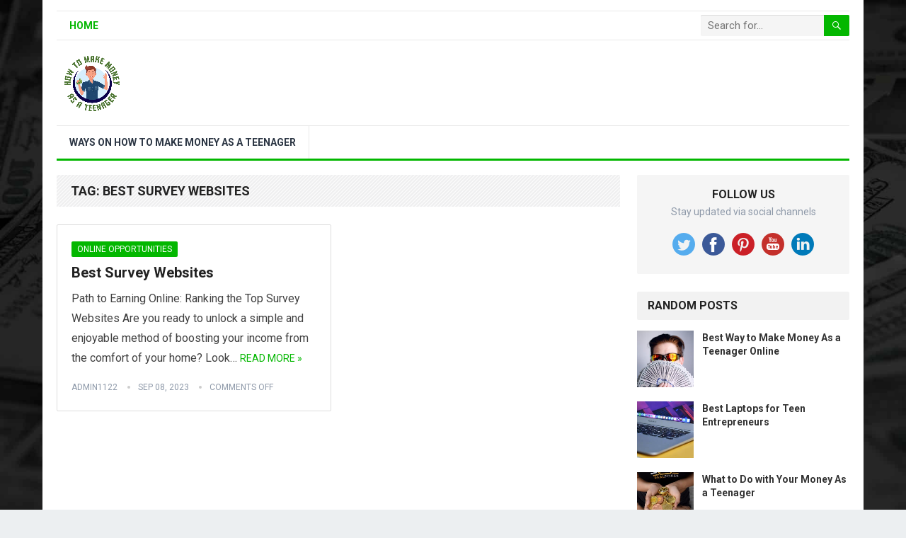

--- FILE ---
content_type: text/html; charset=UTF-8
request_url: https://howtomakemoneyasateenager.net/tag/best-survey-websites/
body_size: 9622
content:
<!DOCTYPE html>
<html lang="en-US" prefix="og: https://ogp.me/ns#">
<head>
<meta charset="UTF-8">
<meta name="viewport" content="width=device-width, initial-scale=1">
<meta http-equiv="X-UA-Compatible" content="IE=edge">
<meta name="HandheldFriendly" content="true">
<link rel="profile" href="http://gmpg.org/xfn/11">
	<style>img:is([sizes="auto" i], [sizes^="auto," i]) { contain-intrinsic-size: 3000px 1500px }</style>
	
<!-- Search Engine Optimization by Rank Math PRO - https://rankmath.com/ -->
<title>Best Survey Websites - How To Make Money As A Teenager</title>
<meta name="robots" content="follow, noindex"/>
<meta property="og:locale" content="en_US" />
<meta property="og:type" content="article" />
<meta property="og:title" content="Best Survey Websites - How To Make Money As A Teenager" />
<meta property="og:url" content="https://howtomakemoneyasateenager.net/tag/best-survey-websites/" />
<meta property="og:site_name" content="How To Make Money As A Teenager" />
<meta name="twitter:card" content="summary_large_image" />
<meta name="twitter:title" content="Best Survey Websites - How To Make Money As A Teenager" />
<meta name="twitter:label1" content="Posts" />
<meta name="twitter:data1" content="1" />
<script type="application/ld+json" class="rank-math-schema-pro">{"@context":"https://schema.org","@graph":[{"@type":"Person","@id":"https://howtomakemoneyasateenager.net/#person","name":"How To Make Money As A Teenager"},{"@type":"WebSite","@id":"https://howtomakemoneyasateenager.net/#website","url":"https://howtomakemoneyasateenager.net","name":"How To Make Money As A Teenager","publisher":{"@id":"https://howtomakemoneyasateenager.net/#person"},"inLanguage":"en-US"},{"@type":"CollectionPage","@id":"https://howtomakemoneyasateenager.net/tag/best-survey-websites/#webpage","url":"https://howtomakemoneyasateenager.net/tag/best-survey-websites/","name":"Best Survey Websites - How To Make Money As A Teenager","isPartOf":{"@id":"https://howtomakemoneyasateenager.net/#website"},"inLanguage":"en-US"}]}</script>
<!-- /Rank Math WordPress SEO plugin -->

<link rel='dns-prefetch' href='//stackpath.bootstrapcdn.com' />
<link rel='dns-prefetch' href='//fonts.googleapis.com' />
<link rel="alternate" type="application/rss+xml" title="How To Make Money As A Teenager &raquo; Feed" href="https://howtomakemoneyasateenager.net/feed/" />
<link rel="alternate" type="application/rss+xml" title="How To Make Money As A Teenager &raquo; Best survey websites Tag Feed" href="https://howtomakemoneyasateenager.net/tag/best-survey-websites/feed/" />
<script type="text/javascript">
/* <![CDATA[ */
window._wpemojiSettings = {"baseUrl":"https:\/\/s.w.org\/images\/core\/emoji\/16.0.1\/72x72\/","ext":".png","svgUrl":"https:\/\/s.w.org\/images\/core\/emoji\/16.0.1\/svg\/","svgExt":".svg","source":{"concatemoji":"https:\/\/howtomakemoneyasateenager.net\/wp-includes\/js\/wp-emoji-release.min.js?ver=6.8.3"}};
/*! This file is auto-generated */
!function(s,n){var o,i,e;function c(e){try{var t={supportTests:e,timestamp:(new Date).valueOf()};sessionStorage.setItem(o,JSON.stringify(t))}catch(e){}}function p(e,t,n){e.clearRect(0,0,e.canvas.width,e.canvas.height),e.fillText(t,0,0);var t=new Uint32Array(e.getImageData(0,0,e.canvas.width,e.canvas.height).data),a=(e.clearRect(0,0,e.canvas.width,e.canvas.height),e.fillText(n,0,0),new Uint32Array(e.getImageData(0,0,e.canvas.width,e.canvas.height).data));return t.every(function(e,t){return e===a[t]})}function u(e,t){e.clearRect(0,0,e.canvas.width,e.canvas.height),e.fillText(t,0,0);for(var n=e.getImageData(16,16,1,1),a=0;a<n.data.length;a++)if(0!==n.data[a])return!1;return!0}function f(e,t,n,a){switch(t){case"flag":return n(e,"\ud83c\udff3\ufe0f\u200d\u26a7\ufe0f","\ud83c\udff3\ufe0f\u200b\u26a7\ufe0f")?!1:!n(e,"\ud83c\udde8\ud83c\uddf6","\ud83c\udde8\u200b\ud83c\uddf6")&&!n(e,"\ud83c\udff4\udb40\udc67\udb40\udc62\udb40\udc65\udb40\udc6e\udb40\udc67\udb40\udc7f","\ud83c\udff4\u200b\udb40\udc67\u200b\udb40\udc62\u200b\udb40\udc65\u200b\udb40\udc6e\u200b\udb40\udc67\u200b\udb40\udc7f");case"emoji":return!a(e,"\ud83e\udedf")}return!1}function g(e,t,n,a){var r="undefined"!=typeof WorkerGlobalScope&&self instanceof WorkerGlobalScope?new OffscreenCanvas(300,150):s.createElement("canvas"),o=r.getContext("2d",{willReadFrequently:!0}),i=(o.textBaseline="top",o.font="600 32px Arial",{});return e.forEach(function(e){i[e]=t(o,e,n,a)}),i}function t(e){var t=s.createElement("script");t.src=e,t.defer=!0,s.head.appendChild(t)}"undefined"!=typeof Promise&&(o="wpEmojiSettingsSupports",i=["flag","emoji"],n.supports={everything:!0,everythingExceptFlag:!0},e=new Promise(function(e){s.addEventListener("DOMContentLoaded",e,{once:!0})}),new Promise(function(t){var n=function(){try{var e=JSON.parse(sessionStorage.getItem(o));if("object"==typeof e&&"number"==typeof e.timestamp&&(new Date).valueOf()<e.timestamp+604800&&"object"==typeof e.supportTests)return e.supportTests}catch(e){}return null}();if(!n){if("undefined"!=typeof Worker&&"undefined"!=typeof OffscreenCanvas&&"undefined"!=typeof URL&&URL.createObjectURL&&"undefined"!=typeof Blob)try{var e="postMessage("+g.toString()+"("+[JSON.stringify(i),f.toString(),p.toString(),u.toString()].join(",")+"));",a=new Blob([e],{type:"text/javascript"}),r=new Worker(URL.createObjectURL(a),{name:"wpTestEmojiSupports"});return void(r.onmessage=function(e){c(n=e.data),r.terminate(),t(n)})}catch(e){}c(n=g(i,f,p,u))}t(n)}).then(function(e){for(var t in e)n.supports[t]=e[t],n.supports.everything=n.supports.everything&&n.supports[t],"flag"!==t&&(n.supports.everythingExceptFlag=n.supports.everythingExceptFlag&&n.supports[t]);n.supports.everythingExceptFlag=n.supports.everythingExceptFlag&&!n.supports.flag,n.DOMReady=!1,n.readyCallback=function(){n.DOMReady=!0}}).then(function(){return e}).then(function(){var e;n.supports.everything||(n.readyCallback(),(e=n.source||{}).concatemoji?t(e.concatemoji):e.wpemoji&&e.twemoji&&(t(e.twemoji),t(e.wpemoji)))}))}((window,document),window._wpemojiSettings);
/* ]]> */
</script>
<link rel='stylesheet' id='aicontentbeast360-css-css' href='https://howtomakemoneyasateenager.net/wp-content/plugins/aicontentbeast360/asset/css/style.css?ver=6.8.3' type='text/css' media='all' />
<link rel='stylesheet' id='power-search-css-css' href='https://howtomakemoneyasateenager.net/wp-content/plugins/power-search-and-replace360/asset/css/style.css?ver=6.8.3' type='text/css' media='all' />
<style id='wp-emoji-styles-inline-css' type='text/css'>

	img.wp-smiley, img.emoji {
		display: inline !important;
		border: none !important;
		box-shadow: none !important;
		height: 1em !important;
		width: 1em !important;
		margin: 0 0.07em !important;
		vertical-align: -0.1em !important;
		background: none !important;
		padding: 0 !important;
	}
</style>
<link rel='stylesheet' id='wp-block-library-css' href='https://howtomakemoneyasateenager.net/wp-includes/css/dist/block-library/style.min.css?ver=6.8.3' type='text/css' media='all' />
<style id='wp-block-library-theme-inline-css' type='text/css'>
.wp-block-audio :where(figcaption){color:#555;font-size:13px;text-align:center}.is-dark-theme .wp-block-audio :where(figcaption){color:#ffffffa6}.wp-block-audio{margin:0 0 1em}.wp-block-code{border:1px solid #ccc;border-radius:4px;font-family:Menlo,Consolas,monaco,monospace;padding:.8em 1em}.wp-block-embed :where(figcaption){color:#555;font-size:13px;text-align:center}.is-dark-theme .wp-block-embed :where(figcaption){color:#ffffffa6}.wp-block-embed{margin:0 0 1em}.blocks-gallery-caption{color:#555;font-size:13px;text-align:center}.is-dark-theme .blocks-gallery-caption{color:#ffffffa6}:root :where(.wp-block-image figcaption){color:#555;font-size:13px;text-align:center}.is-dark-theme :root :where(.wp-block-image figcaption){color:#ffffffa6}.wp-block-image{margin:0 0 1em}.wp-block-pullquote{border-bottom:4px solid;border-top:4px solid;color:currentColor;margin-bottom:1.75em}.wp-block-pullquote cite,.wp-block-pullquote footer,.wp-block-pullquote__citation{color:currentColor;font-size:.8125em;font-style:normal;text-transform:uppercase}.wp-block-quote{border-left:.25em solid;margin:0 0 1.75em;padding-left:1em}.wp-block-quote cite,.wp-block-quote footer{color:currentColor;font-size:.8125em;font-style:normal;position:relative}.wp-block-quote:where(.has-text-align-right){border-left:none;border-right:.25em solid;padding-left:0;padding-right:1em}.wp-block-quote:where(.has-text-align-center){border:none;padding-left:0}.wp-block-quote.is-large,.wp-block-quote.is-style-large,.wp-block-quote:where(.is-style-plain){border:none}.wp-block-search .wp-block-search__label{font-weight:700}.wp-block-search__button{border:1px solid #ccc;padding:.375em .625em}:where(.wp-block-group.has-background){padding:1.25em 2.375em}.wp-block-separator.has-css-opacity{opacity:.4}.wp-block-separator{border:none;border-bottom:2px solid;margin-left:auto;margin-right:auto}.wp-block-separator.has-alpha-channel-opacity{opacity:1}.wp-block-separator:not(.is-style-wide):not(.is-style-dots){width:100px}.wp-block-separator.has-background:not(.is-style-dots){border-bottom:none;height:1px}.wp-block-separator.has-background:not(.is-style-wide):not(.is-style-dots){height:2px}.wp-block-table{margin:0 0 1em}.wp-block-table td,.wp-block-table th{word-break:normal}.wp-block-table :where(figcaption){color:#555;font-size:13px;text-align:center}.is-dark-theme .wp-block-table :where(figcaption){color:#ffffffa6}.wp-block-video :where(figcaption){color:#555;font-size:13px;text-align:center}.is-dark-theme .wp-block-video :where(figcaption){color:#ffffffa6}.wp-block-video{margin:0 0 1em}:root :where(.wp-block-template-part.has-background){margin-bottom:0;margin-top:0;padding:1.25em 2.375em}
</style>
<style id='classic-theme-styles-inline-css' type='text/css'>
/*! This file is auto-generated */
.wp-block-button__link{color:#fff;background-color:#32373c;border-radius:9999px;box-shadow:none;text-decoration:none;padding:calc(.667em + 2px) calc(1.333em + 2px);font-size:1.125em}.wp-block-file__button{background:#32373c;color:#fff;text-decoration:none}
</style>
<style id='global-styles-inline-css' type='text/css'>
:root{--wp--preset--aspect-ratio--square: 1;--wp--preset--aspect-ratio--4-3: 4/3;--wp--preset--aspect-ratio--3-4: 3/4;--wp--preset--aspect-ratio--3-2: 3/2;--wp--preset--aspect-ratio--2-3: 2/3;--wp--preset--aspect-ratio--16-9: 16/9;--wp--preset--aspect-ratio--9-16: 9/16;--wp--preset--color--black: #000000;--wp--preset--color--cyan-bluish-gray: #abb8c3;--wp--preset--color--white: #ffffff;--wp--preset--color--pale-pink: #f78da7;--wp--preset--color--vivid-red: #cf2e2e;--wp--preset--color--luminous-vivid-orange: #ff6900;--wp--preset--color--luminous-vivid-amber: #fcb900;--wp--preset--color--light-green-cyan: #7bdcb5;--wp--preset--color--vivid-green-cyan: #00d084;--wp--preset--color--pale-cyan-blue: #8ed1fc;--wp--preset--color--vivid-cyan-blue: #0693e3;--wp--preset--color--vivid-purple: #9b51e0;--wp--preset--gradient--vivid-cyan-blue-to-vivid-purple: linear-gradient(135deg,rgba(6,147,227,1) 0%,rgb(155,81,224) 100%);--wp--preset--gradient--light-green-cyan-to-vivid-green-cyan: linear-gradient(135deg,rgb(122,220,180) 0%,rgb(0,208,130) 100%);--wp--preset--gradient--luminous-vivid-amber-to-luminous-vivid-orange: linear-gradient(135deg,rgba(252,185,0,1) 0%,rgba(255,105,0,1) 100%);--wp--preset--gradient--luminous-vivid-orange-to-vivid-red: linear-gradient(135deg,rgba(255,105,0,1) 0%,rgb(207,46,46) 100%);--wp--preset--gradient--very-light-gray-to-cyan-bluish-gray: linear-gradient(135deg,rgb(238,238,238) 0%,rgb(169,184,195) 100%);--wp--preset--gradient--cool-to-warm-spectrum: linear-gradient(135deg,rgb(74,234,220) 0%,rgb(151,120,209) 20%,rgb(207,42,186) 40%,rgb(238,44,130) 60%,rgb(251,105,98) 80%,rgb(254,248,76) 100%);--wp--preset--gradient--blush-light-purple: linear-gradient(135deg,rgb(255,206,236) 0%,rgb(152,150,240) 100%);--wp--preset--gradient--blush-bordeaux: linear-gradient(135deg,rgb(254,205,165) 0%,rgb(254,45,45) 50%,rgb(107,0,62) 100%);--wp--preset--gradient--luminous-dusk: linear-gradient(135deg,rgb(255,203,112) 0%,rgb(199,81,192) 50%,rgb(65,88,208) 100%);--wp--preset--gradient--pale-ocean: linear-gradient(135deg,rgb(255,245,203) 0%,rgb(182,227,212) 50%,rgb(51,167,181) 100%);--wp--preset--gradient--electric-grass: linear-gradient(135deg,rgb(202,248,128) 0%,rgb(113,206,126) 100%);--wp--preset--gradient--midnight: linear-gradient(135deg,rgb(2,3,129) 0%,rgb(40,116,252) 100%);--wp--preset--font-size--small: 13px;--wp--preset--font-size--medium: 20px;--wp--preset--font-size--large: 36px;--wp--preset--font-size--x-large: 42px;--wp--preset--spacing--20: 0.44rem;--wp--preset--spacing--30: 0.67rem;--wp--preset--spacing--40: 1rem;--wp--preset--spacing--50: 1.5rem;--wp--preset--spacing--60: 2.25rem;--wp--preset--spacing--70: 3.38rem;--wp--preset--spacing--80: 5.06rem;--wp--preset--shadow--natural: 6px 6px 9px rgba(0, 0, 0, 0.2);--wp--preset--shadow--deep: 12px 12px 50px rgba(0, 0, 0, 0.4);--wp--preset--shadow--sharp: 6px 6px 0px rgba(0, 0, 0, 0.2);--wp--preset--shadow--outlined: 6px 6px 0px -3px rgba(255, 255, 255, 1), 6px 6px rgba(0, 0, 0, 1);--wp--preset--shadow--crisp: 6px 6px 0px rgba(0, 0, 0, 1);}:where(.is-layout-flex){gap: 0.5em;}:where(.is-layout-grid){gap: 0.5em;}body .is-layout-flex{display: flex;}.is-layout-flex{flex-wrap: wrap;align-items: center;}.is-layout-flex > :is(*, div){margin: 0;}body .is-layout-grid{display: grid;}.is-layout-grid > :is(*, div){margin: 0;}:where(.wp-block-columns.is-layout-flex){gap: 2em;}:where(.wp-block-columns.is-layout-grid){gap: 2em;}:where(.wp-block-post-template.is-layout-flex){gap: 1.25em;}:where(.wp-block-post-template.is-layout-grid){gap: 1.25em;}.has-black-color{color: var(--wp--preset--color--black) !important;}.has-cyan-bluish-gray-color{color: var(--wp--preset--color--cyan-bluish-gray) !important;}.has-white-color{color: var(--wp--preset--color--white) !important;}.has-pale-pink-color{color: var(--wp--preset--color--pale-pink) !important;}.has-vivid-red-color{color: var(--wp--preset--color--vivid-red) !important;}.has-luminous-vivid-orange-color{color: var(--wp--preset--color--luminous-vivid-orange) !important;}.has-luminous-vivid-amber-color{color: var(--wp--preset--color--luminous-vivid-amber) !important;}.has-light-green-cyan-color{color: var(--wp--preset--color--light-green-cyan) !important;}.has-vivid-green-cyan-color{color: var(--wp--preset--color--vivid-green-cyan) !important;}.has-pale-cyan-blue-color{color: var(--wp--preset--color--pale-cyan-blue) !important;}.has-vivid-cyan-blue-color{color: var(--wp--preset--color--vivid-cyan-blue) !important;}.has-vivid-purple-color{color: var(--wp--preset--color--vivid-purple) !important;}.has-black-background-color{background-color: var(--wp--preset--color--black) !important;}.has-cyan-bluish-gray-background-color{background-color: var(--wp--preset--color--cyan-bluish-gray) !important;}.has-white-background-color{background-color: var(--wp--preset--color--white) !important;}.has-pale-pink-background-color{background-color: var(--wp--preset--color--pale-pink) !important;}.has-vivid-red-background-color{background-color: var(--wp--preset--color--vivid-red) !important;}.has-luminous-vivid-orange-background-color{background-color: var(--wp--preset--color--luminous-vivid-orange) !important;}.has-luminous-vivid-amber-background-color{background-color: var(--wp--preset--color--luminous-vivid-amber) !important;}.has-light-green-cyan-background-color{background-color: var(--wp--preset--color--light-green-cyan) !important;}.has-vivid-green-cyan-background-color{background-color: var(--wp--preset--color--vivid-green-cyan) !important;}.has-pale-cyan-blue-background-color{background-color: var(--wp--preset--color--pale-cyan-blue) !important;}.has-vivid-cyan-blue-background-color{background-color: var(--wp--preset--color--vivid-cyan-blue) !important;}.has-vivid-purple-background-color{background-color: var(--wp--preset--color--vivid-purple) !important;}.has-black-border-color{border-color: var(--wp--preset--color--black) !important;}.has-cyan-bluish-gray-border-color{border-color: var(--wp--preset--color--cyan-bluish-gray) !important;}.has-white-border-color{border-color: var(--wp--preset--color--white) !important;}.has-pale-pink-border-color{border-color: var(--wp--preset--color--pale-pink) !important;}.has-vivid-red-border-color{border-color: var(--wp--preset--color--vivid-red) !important;}.has-luminous-vivid-orange-border-color{border-color: var(--wp--preset--color--luminous-vivid-orange) !important;}.has-luminous-vivid-amber-border-color{border-color: var(--wp--preset--color--luminous-vivid-amber) !important;}.has-light-green-cyan-border-color{border-color: var(--wp--preset--color--light-green-cyan) !important;}.has-vivid-green-cyan-border-color{border-color: var(--wp--preset--color--vivid-green-cyan) !important;}.has-pale-cyan-blue-border-color{border-color: var(--wp--preset--color--pale-cyan-blue) !important;}.has-vivid-cyan-blue-border-color{border-color: var(--wp--preset--color--vivid-cyan-blue) !important;}.has-vivid-purple-border-color{border-color: var(--wp--preset--color--vivid-purple) !important;}.has-vivid-cyan-blue-to-vivid-purple-gradient-background{background: var(--wp--preset--gradient--vivid-cyan-blue-to-vivid-purple) !important;}.has-light-green-cyan-to-vivid-green-cyan-gradient-background{background: var(--wp--preset--gradient--light-green-cyan-to-vivid-green-cyan) !important;}.has-luminous-vivid-amber-to-luminous-vivid-orange-gradient-background{background: var(--wp--preset--gradient--luminous-vivid-amber-to-luminous-vivid-orange) !important;}.has-luminous-vivid-orange-to-vivid-red-gradient-background{background: var(--wp--preset--gradient--luminous-vivid-orange-to-vivid-red) !important;}.has-very-light-gray-to-cyan-bluish-gray-gradient-background{background: var(--wp--preset--gradient--very-light-gray-to-cyan-bluish-gray) !important;}.has-cool-to-warm-spectrum-gradient-background{background: var(--wp--preset--gradient--cool-to-warm-spectrum) !important;}.has-blush-light-purple-gradient-background{background: var(--wp--preset--gradient--blush-light-purple) !important;}.has-blush-bordeaux-gradient-background{background: var(--wp--preset--gradient--blush-bordeaux) !important;}.has-luminous-dusk-gradient-background{background: var(--wp--preset--gradient--luminous-dusk) !important;}.has-pale-ocean-gradient-background{background: var(--wp--preset--gradient--pale-ocean) !important;}.has-electric-grass-gradient-background{background: var(--wp--preset--gradient--electric-grass) !important;}.has-midnight-gradient-background{background: var(--wp--preset--gradient--midnight) !important;}.has-small-font-size{font-size: var(--wp--preset--font-size--small) !important;}.has-medium-font-size{font-size: var(--wp--preset--font-size--medium) !important;}.has-large-font-size{font-size: var(--wp--preset--font-size--large) !important;}.has-x-large-font-size{font-size: var(--wp--preset--font-size--x-large) !important;}
:where(.wp-block-post-template.is-layout-flex){gap: 1.25em;}:where(.wp-block-post-template.is-layout-grid){gap: 1.25em;}
:where(.wp-block-columns.is-layout-flex){gap: 2em;}:where(.wp-block-columns.is-layout-grid){gap: 2em;}
:root :where(.wp-block-pullquote){font-size: 1.5em;line-height: 1.6;}
</style>
<link rel='stylesheet' id='demo_fonts-css' href='//fonts.googleapis.com/css?family=Roboto%3Aregular%2Citalic%2C700%26subset%3Dlatin%2C' type='text/css' media='screen' />
<link rel='stylesheet' id='standard_pro-style-css' href='https://howtomakemoneyasateenager.net/wp-content/themes/standard-pro/style.css?ver=1.6' type='text/css' media='all' />
<link rel='stylesheet' id='genericons-style-css' href='https://howtomakemoneyasateenager.net/wp-content/themes/standard-pro/genericons/genericons.css?ver=6.8.3' type='text/css' media='all' />
<link rel='stylesheet' id='responsive-style-css' href='https://howtomakemoneyasateenager.net/wp-content/themes/standard-pro/responsive.css?ver=20171012' type='text/css' media='all' />
<script type="text/javascript" src="https://howtomakemoneyasateenager.net/wp-includes/js/jquery/jquery.min.js?ver=3.7.1" id="jquery-core-js"></script>
<script type="text/javascript" src="https://howtomakemoneyasateenager.net/wp-includes/js/jquery/jquery-migrate.min.js?ver=3.4.1" id="jquery-migrate-js"></script>
<link rel="https://api.w.org/" href="https://howtomakemoneyasateenager.net/wp-json/" /><link rel="alternate" title="JSON" type="application/json" href="https://howtomakemoneyasateenager.net/wp-json/wp/v2/tags/290" /><link rel="EditURI" type="application/rsd+xml" title="RSD" href="https://howtomakemoneyasateenager.net/xmlrpc.php?rsd" />
<meta name="generator" content="WordPress 6.8.3" />
<style type="text/css" id="custom-background-css">
body.custom-background { background-image: url("https://howtomakemoneyasateenager.net/wp-content/uploads/2022/10/bg.jpeg"); background-position: left top; background-size: cover; background-repeat: no-repeat; background-attachment: fixed; }
</style>
	
<!-- Begin Custom CSS -->
<style type="text/css" id="demo-custom-css">
.primary{color:#03b700;}
</style>
<!-- End Custom CSS -->
<style type="text/css" media="all">
	body,
	input,
	input[type="text"],
	input[type="email"],
	input[type="url"],
	input[type="search"],
	input[type="password"],
	textarea,
	table,
	.sidebar .widget_ad .widget-title,
	.site-footer .widget_ad .widget-title {
		font-family: "Roboto", "Helvetica Neue", Helvetica, Arial, sans-serif;
	}
	#secondary-menu li a,
	.footer-nav li a,
	.pagination .page-numbers,
	button,
	.btn,
	input[type="submit"],
	input[type="reset"],
	input[type="button"],
	.comment-form label,
	label,
	h1,h2,h3,h4,h5,h6 {
		font-family: "Roboto", "Helvetica Neue", Helvetica, Arial, sans-serif;
	}
	a:hover,
	.site-header .search-icon:hover span,
	#primary-menu li a:link,
	#primary-menu li a:visited,
	#primary-menu li.sfHover li a,
	#secondary-menu li.sfHover li a,	
	.sf-menu li li a:hover,
	.sf-menu li.sfHover a,
	.sf-menu li.current-menu-item a,
	.sf-menu li.current-menu-item a:hover,
	.breadcrumbs .breadcrumbs-nav a:hover,
	.read-more a,
	.read-more a:visited,
	.entry-title a:hover,
	article.hentry .edit-link a,
	.author-box a,
	.page-content a,
	.entry-content a,
	.comment-author a,
	.comment-content a,
	.comment-reply-title small a:hover,
	.sidebar .widget a,
	.sidebar .widget ul li a:hover,
	#site-bottom a:hover,
	.author-box a:hover,
	.page-content a:hover,
	.entry-content a:hover,
	.widget_tag_cloud .tagcloud a:hover:before,
	.entry-tags .tag-links a:hover:before,
	.content-loop .entry-title a:hover,
	.content-list .entry-title a:hover,
	.content-grid .entry-title a:hover,
	article.hentry .edit-link a:hover,
	.site-footer .widget ul li a:hover,
	.comment-content a:hover,
	.pagination .page-numbers.current,
	.entry-tags .tag-links a:hover {
		color: #03b700;
	}
	#primary-menu li li a:hover,
	#secondary-menu li li a:hover,
	#primary-menu li li.current-menu-item a:hover,
	#secondary-menu li li.current-menu-item a:hover,	
	.widget_tag_cloud .tagcloud a:hover {
		color: #03b700 !important;
	}
	.sf-menu li a:hover,
	.sf-menu li.sfHover a,
	.sf-menu li.current-menu-item a,
	.sf-menu li.current-menu-item a:hover,
	button,
	.btn,
	input[type="submit"],
	input[type="reset"],
	input[type="button"],
	.entry-category a,
	#back-top a:hover span,
	.bx-wrapper .bx-pager.bx-default-pager a:hover,
	.bx-wrapper .bx-pager.bx-default-pager a.active,
	.bx-wrapper .bx-pager.bx-default-pager a:focus,
	.sidebar .widget ul li:before,
	.widget_newsletter input[type="submit"],
	.widget_newsletter input[type="button"],
	.widget_newsletter button,
	.pagination .next {
		background-color: #03b700;
	}
	.pagination .next:after {
		border-left-color: #03b700;
	}
	#secondary-bar {
		border-bottom-color: #03b700;
	}
	.header-search,
	.sf-menu li a:before {
		border-color: #03b700;
	}
</style>

</head>

<body class="archive tag tag-best-survey-websites tag-290 custom-background wp-embed-responsive wp-theme-standard-pro group-blog hfeed">
<div id="page" class="site">

	<header id="masthead" class="site-header clear">

		<div id="primary-bar" class="container">

			<nav id="primary-nav" class="primary-navigation">

				<div class="menu-top-menu-container"><ul id="primary-menu" class="sf-menu"><li id="menu-item-12" class="menu-item menu-item-type-custom menu-item-object-custom menu-item-home menu-item-12"><a href="https://howtomakemoneyasateenager.net/">Home</a></li>
</ul></div>
			</nav><!-- #primary-nav -->

			
			<div class="header-search">
				<form id="searchform" method="get" action="https://howtomakemoneyasateenager.net/">
					<input type="search" name="s" class="search-input" placeholder="Search for..." autocomplete="off">
					<button type="submit" class="search-submit"><span class="genericon genericon-search"></span></button>		
				</form>
			</div><!-- .header-search -->	
					
			
		</div><!-- #primary-bar -->

		<div class="site-start container">

			<div class="site-branding">

								
				<div id="logo">
					<span class="helper"></span>
					<a href="https://howtomakemoneyasateenager.net/" rel="home">
						<img src="https://howtomakemoneyasateenager.net/wp-content/uploads/2024/08/How-To-Make-Money-As-A-Teenager-01.png" alt=""/>
					</a>
				</div><!-- #logo -->

				
			</div><!-- .site-branding -->						

				

		</div><!-- .site-start .container -->

		<div id="secondary-bar" class="container">

			<nav id="secondary-nav" class="secondary-navigation">

				<div class="menu-secondary-menu-container"><ul id="secondary-menu" class="sf-menu"><li id="menu-item-1715" class="menu-item menu-item-type-post_type menu-item-object-page menu-item-1715"><a href="https://howtomakemoneyasateenager.net/ways-on-how-to-make-money-as-a-teenager/">Ways On How To Make Money As A Teenager</a></li>
</ul></div>
			</nav><!-- #secondary-nav -->

		</div><!-- #secondary-bar -->

		<span class="mobile-menu-icon">
			<span class="menu-icon-open">Menu</span>
			<span class="menu-icon-close"><span class="genericon genericon-close"></span></span>		
		</span>	

					
			<span class="search-icon">
				<span class="genericon genericon-search"></span>
				<span class="genericon genericon-close"></span>			
			</span>

			<div class="mobile-search">
				<form id="searchform" method="get" action="https://howtomakemoneyasateenager.net/">
					<input type="search" name="s" class="search-input" placeholder="Search for..." autocomplete="off">
					<button type="submit" class="search-submit"><span class="genericon genericon-search"></span></button>		
				</form>
			</div><!-- .header-search -->					

		
		<div class="mobile-menu clear">

			<div class="container">

			<div class="menu-left"><h3>Pages</h3><div class="menu-top-menu-container"><ul id="primary-mobile-menu" class=""><li class="menu-item menu-item-type-custom menu-item-object-custom menu-item-home menu-item-12"><a href="https://howtomakemoneyasateenager.net/">Home</a></li>
</ul></div></div><div class="menu-right"><h3>Categories</h3><div class="menu-secondary-menu-container"><ul id="secondary-mobile-menu" class=""><li class="menu-item menu-item-type-post_type menu-item-object-page menu-item-1715"><a href="https://howtomakemoneyasateenager.net/ways-on-how-to-make-money-as-a-teenager/">Ways On How To Make Money As A Teenager</a></li>
</ul></div></div>
			</div><!-- .container -->

		</div><!-- .mobile-menu -->					

	</header><!-- #masthead -->	

<div id="content" class="site-content container clear">

	<div id="primary" class="content-area clear">
				
		<main id="main" class="site-main clear">

			<div class="breadcrumbs clear">
				<h1>
					Tag: <span>Best survey websites</span>					
				</h1>	
			</div><!-- .breadcrumbs -->
		
			<div id="recent-content" class="content-magazine">

				
<div id="post-320" class="post-320 post type-post status-publish format-standard hentry category-online-opportunities tag-best-survey-websites tag-earning-from-surveys tag-legitimate-survey-platforms tag-making-money-with-online-surveys tag-online-survey-platforms tag-paid-online-surveys tag-survey-rewards-programs tag-survey-sites-that-pay tag-survey-websites-for-extra-income tag-top-survey-websites">	

		

	<div class="entry-category">
		<a href="https://howtomakemoneyasateenager.net/category/online-opportunities/" title="View all posts in Online Opportunities" >Online Opportunities</a> 	</div><!-- .entry-category -->

	<h2 class="entry-title"><a href="https://howtomakemoneyasateenager.net/best-survey-websites/">Best Survey Websites</a></h2>

	<div class="entry-summary">
		<p>Path to Earning Online: Ranking the Top Survey Websites Are you ready to unlock a simple and enjoyable method of boosting your income from the comfort of your home? Look&#8230; </p>
	
		<span class="read-more"><a href="https://howtomakemoneyasateenager.net/best-survey-websites/">Read More &raquo;</a></span>

	</div><!-- .entry-summary -->

	<div class="entry-meta">

	<span class="entry-author"><a href="https://howtomakemoneyasateenager.net/author/admin1122/" title="Posts by admin1122" rel="author">admin1122</a></span> 
	<span class="entry-date">Sep 08, 2023</span>
	<span class="entry-comment"><span class="comments-link">comments off</span></span>

</div><!-- .entry-meta -->
</div><!-- #post-320 -->
			</div><!-- #recent-content -->	

		</main><!-- .site-main -->

		
	</div><!-- #primary -->


<aside id="secondary" class="widget-area sidebar">
	
	<div id="standard_pro-social-2" class="widget widget-standard_pro-social widget_social_icons"><h2 class="widget-title">Follow Us</h2><div class="desc">Stay updated via social channels</div><div class="social-icons"><ul><li class="twitter"><a href="http://www.google.com"><img src="https://howtomakemoneyasateenager.net/wp-content/themes/standard-pro/assets/img/icon-twitter.png" alt=""/></a></li><li class="facebook"><a href="http://www.google.com"><img src="https://howtomakemoneyasateenager.net/wp-content/themes/standard-pro/assets/img/icon-facebook.png" alt=""/></a></li><li class="pinterest"><a href="http://www.google.com"><img src="https://howtomakemoneyasateenager.net/wp-content/themes/standard-pro/assets/img/icon-pinterest.png" alt=""/></a></li><li class="youtube"><a href="http://www.google.com"><img src="https://howtomakemoneyasateenager.net/wp-content/themes/standard-pro/assets/img/icon-youtube.png" alt=""/></a></li><li class="linkedin"><a href="http://www.google.com"><img src="https://howtomakemoneyasateenager.net/wp-content/themes/standard-pro/assets/img/icon-linkedin.png" alt=""/></a></li></ul></div></div><div id="standard_pro-random-3" class="widget widget-standard_pro-random widget_posts_thumbnail"><h2 class="widget-title">Random Posts</h2><ul><li class="clear"><a href="https://howtomakemoneyasateenager.net/best-way-to-make-money-as-a-teenager-online/" rel="bookmark"><div class="thumbnail-wrap"><img width="300" height="300" src="https://howtomakemoneyasateenager.net/wp-content/uploads/2025/04/image-134-300x300.jpg" class="attachment-post-thumbnail size-post-thumbnail wp-post-image" alt="Photo &quot;Best Way to Make Money As a Teenager Online&quot;" decoding="async" loading="lazy" srcset="https://howtomakemoneyasateenager.net/wp-content/uploads/2025/04/image-134-300x300.jpg 300w, https://howtomakemoneyasateenager.net/wp-content/uploads/2025/04/image-134-150x150.jpg 150w, https://howtomakemoneyasateenager.net/wp-content/uploads/2025/04/image-134-80x80.jpg 80w" sizes="auto, (max-width: 300px) 100vw, 300px" /></div></a><div class="entry-wrap"><a href="https://howtomakemoneyasateenager.net/best-way-to-make-money-as-a-teenager-online/" rel="bookmark">Best Way to Make Money As a Teenager Online</a></div></li><li class="clear"><a href="https://howtomakemoneyasateenager.net/best-laptops-for-teen-entrepreneurs/" rel="bookmark"><div class="thumbnail-wrap"><img width="300" height="300" src="https://howtomakemoneyasateenager.net/wp-content/uploads/2024/12/image-46-300x300.jpg" class="attachment-post-thumbnail size-post-thumbnail wp-post-image" alt="Photo MacBook Air" decoding="async" loading="lazy" srcset="https://howtomakemoneyasateenager.net/wp-content/uploads/2024/12/image-46-300x300.jpg 300w, https://howtomakemoneyasateenager.net/wp-content/uploads/2024/12/image-46-150x150.jpg 150w, https://howtomakemoneyasateenager.net/wp-content/uploads/2024/12/image-46-80x80.jpg 80w" sizes="auto, (max-width: 300px) 100vw, 300px" /></div></a><div class="entry-wrap"><a href="https://howtomakemoneyasateenager.net/best-laptops-for-teen-entrepreneurs/" rel="bookmark">Best Laptops for Teen Entrepreneurs</a></div></li><li class="clear"><a href="https://howtomakemoneyasateenager.net/what-to-do-with-your-money-as-a-teenager/" rel="bookmark"><div class="thumbnail-wrap"><img width="300" height="300" src="https://howtomakemoneyasateenager.net/wp-content/uploads/2025/04/image-148-300x300.jpg" class="attachment-post-thumbnail size-post-thumbnail wp-post-image" alt="Photo &quot;What to Do with Your Money As a Teenager&quot;" decoding="async" loading="lazy" srcset="https://howtomakemoneyasateenager.net/wp-content/uploads/2025/04/image-148-300x300.jpg 300w, https://howtomakemoneyasateenager.net/wp-content/uploads/2025/04/image-148-150x150.jpg 150w, https://howtomakemoneyasateenager.net/wp-content/uploads/2025/04/image-148-80x80.jpg 80w" sizes="auto, (max-width: 300px) 100vw, 300px" /></div></a><div class="entry-wrap"><a href="https://howtomakemoneyasateenager.net/what-to-do-with-your-money-as-a-teenager/" rel="bookmark">What to Do with Your Money As a Teenager</a></div></li><li class="clear"><a href="https://howtomakemoneyasateenager.net/how-to-make-money-as-a-teenager-fast/" rel="bookmark"><div class="thumbnail-wrap"><img width="300" height="300" src="https://howtomakemoneyasateenager.net/wp-content/uploads/2024/10/How-To-Make-Money-As-A-Teenager-Fast-300x300.jpg" class="attachment-post-thumbnail size-post-thumbnail wp-post-image" alt="" decoding="async" loading="lazy" srcset="https://howtomakemoneyasateenager.net/wp-content/uploads/2024/10/How-To-Make-Money-As-A-Teenager-Fast-300x300.jpg 300w, https://howtomakemoneyasateenager.net/wp-content/uploads/2024/10/How-To-Make-Money-As-A-Teenager-Fast-150x150.jpg 150w, https://howtomakemoneyasateenager.net/wp-content/uploads/2024/10/How-To-Make-Money-As-A-Teenager-Fast-80x80.jpg 80w" sizes="auto, (max-width: 300px) 100vw, 300px" /></div></a><div class="entry-wrap"><a href="https://howtomakemoneyasateenager.net/how-to-make-money-as-a-teenager-fast/" rel="bookmark">How To Make Money As A Teenager Fast</a></div></li><li class="clear"><a href="https://howtomakemoneyasateenager.net/how-to-make-a-lot-of-money-online-as-a-teenager/" rel="bookmark"><div class="thumbnail-wrap"><img width="300" height="300" src="https://howtomakemoneyasateenager.net/wp-content/uploads/2025/04/image-98-300x300.jpg" class="attachment-post-thumbnail size-post-thumbnail wp-post-image" alt="Photo &quot;How to Make a Lot of Money Online As a Teenager&quot;" decoding="async" loading="lazy" srcset="https://howtomakemoneyasateenager.net/wp-content/uploads/2025/04/image-98-300x300.jpg 300w, https://howtomakemoneyasateenager.net/wp-content/uploads/2025/04/image-98-150x150.jpg 150w, https://howtomakemoneyasateenager.net/wp-content/uploads/2025/04/image-98-80x80.jpg 80w" sizes="auto, (max-width: 300px) 100vw, 300px" /></div></a><div class="entry-wrap"><a href="https://howtomakemoneyasateenager.net/how-to-make-a-lot-of-money-online-as-a-teenager/" rel="bookmark">How to Make a Lot of Money Online As a Teenager</a></div></li><li class="clear"><div class="entry-wrap"><a href="https://howtomakemoneyasateenager.net/smart-money-management-apps/" rel="bookmark">Smart Money Management Apps</a></div></li><li class="clear"><a href="https://howtomakemoneyasateenager.net/how-to-make-money-online-as-a-teenage-girl/" rel="bookmark"><div class="thumbnail-wrap"><img width="300" height="300" src="https://howtomakemoneyasateenager.net/wp-content/uploads/2025/04/abcdhe-45-300x300.jpg" class="attachment-post-thumbnail size-post-thumbnail wp-post-image" alt="Photo &quot;How to Make Money at Home Online As a Teenager&quot;" decoding="async" loading="lazy" srcset="https://howtomakemoneyasateenager.net/wp-content/uploads/2025/04/abcdhe-45-300x300.jpg 300w, https://howtomakemoneyasateenager.net/wp-content/uploads/2025/04/abcdhe-45-150x150.jpg 150w, https://howtomakemoneyasateenager.net/wp-content/uploads/2025/04/abcdhe-45-80x80.jpg 80w" sizes="auto, (max-width: 300px) 100vw, 300px" /></div></a><div class="entry-wrap"><a href="https://howtomakemoneyasateenager.net/how-to-make-money-online-as-a-teenage-girl/" rel="bookmark">How to Make Money Online As a Teenage Girl</a></div></li><li class="clear"><a href="https://howtomakemoneyasateenager.net/how-to-make-money-as-a-teen-programmer/" rel="bookmark"><div class="thumbnail-wrap"><img width="300" height="300" src="https://howtomakemoneyasateenager.net/wp-content/uploads/2025/07/image-32-300x300.jpg" class="attachment-post-thumbnail size-post-thumbnail wp-post-image" alt="Photo Laptop coding" decoding="async" loading="lazy" srcset="https://howtomakemoneyasateenager.net/wp-content/uploads/2025/07/image-32-300x300.jpg 300w, https://howtomakemoneyasateenager.net/wp-content/uploads/2025/07/image-32-150x150.jpg 150w, https://howtomakemoneyasateenager.net/wp-content/uploads/2025/07/image-32-80x80.jpg 80w" sizes="auto, (max-width: 300px) 100vw, 300px" /></div></a><div class="entry-wrap"><a href="https://howtomakemoneyasateenager.net/how-to-make-money-as-a-teen-programmer/" rel="bookmark">How to Make Money As a Teen Programmer</a></div></li><li class="clear"><a href="https://howtomakemoneyasateenager.net/project-management-for-teen-tech-projects/" rel="bookmark"><div class="thumbnail-wrap"><img width="300" height="300" src="https://howtomakemoneyasateenager.net/wp-content/uploads/2024/12/image-4-300x300.jpg" class="attachment-post-thumbnail size-post-thumbnail wp-post-image" alt="Photo Gantt chart" decoding="async" loading="lazy" srcset="https://howtomakemoneyasateenager.net/wp-content/uploads/2024/12/image-4-300x300.jpg 300w, https://howtomakemoneyasateenager.net/wp-content/uploads/2024/12/image-4-150x150.jpg 150w, https://howtomakemoneyasateenager.net/wp-content/uploads/2024/12/image-4-80x80.jpg 80w" sizes="auto, (max-width: 300px) 100vw, 300px" /></div></a><div class="entry-wrap"><a href="https://howtomakemoneyasateenager.net/project-management-for-teen-tech-projects/" rel="bookmark">Project Management for Teen Tech Projects</a></div></li><li class="clear"><a href="https://howtomakemoneyasateenager.net/easy-ways-to-get-money-as-a-teenager/" rel="bookmark"><div class="thumbnail-wrap"><img width="300" height="300" src="https://howtomakemoneyasateenager.net/wp-content/uploads/2025/04/image-129-300x300.jpg" class="attachment-post-thumbnail size-post-thumbnail wp-post-image" alt="Photo &quot;Easy Ways to Get Money As a Teenager&quot;" decoding="async" loading="lazy" srcset="https://howtomakemoneyasateenager.net/wp-content/uploads/2025/04/image-129-300x300.jpg 300w, https://howtomakemoneyasateenager.net/wp-content/uploads/2025/04/image-129-150x150.jpg 150w, https://howtomakemoneyasateenager.net/wp-content/uploads/2025/04/image-129-80x80.jpg 80w" sizes="auto, (max-width: 300px) 100vw, 300px" /></div></a><div class="entry-wrap"><a href="https://howtomakemoneyasateenager.net/easy-ways-to-get-money-as-a-teenager/" rel="bookmark">Easy Ways to Get Money As a Teenager</a></div></li></ul></div></aside><!-- #secondary -->

	</div><!-- #content .site-content -->
	
	<footer id="colophon" class="site-footer container">

		
			<div class="footer-columns clear">

				<div class="footer-column footer-column-1">
					<div id="standard_pro-random-4" class="widget footer-widget widget-standard_pro-random widget_posts_thumbnail"><h3 class="widget-title">Random Posts</h3><ul><li class="clear"><div class="entry-wrap"><a href="https://howtomakemoneyasateenager.net/tips-for-winning-scholarships/" rel="bookmark">Tips for Winning Scholarships</a><div class="entry-meta">September 12, 2023</div></div></li><li class="clear"><a href="https://howtomakemoneyasateenager.net/ways-to-make-money-online-as-a-teenager/" rel="bookmark"><div class="thumbnail-wrap"><img width="300" height="300" src="https://howtomakemoneyasateenager.net/wp-content/uploads/2024/08/ways-to-make-money-online-as-a-teenager-1-300x300.jpg" class="attachment-post-thumbnail size-post-thumbnail wp-post-image" alt="" decoding="async" loading="lazy" srcset="https://howtomakemoneyasateenager.net/wp-content/uploads/2024/08/ways-to-make-money-online-as-a-teenager-1-300x300.jpg 300w, https://howtomakemoneyasateenager.net/wp-content/uploads/2024/08/ways-to-make-money-online-as-a-teenager-1-150x150.jpg 150w, https://howtomakemoneyasateenager.net/wp-content/uploads/2024/08/ways-to-make-money-online-as-a-teenager-1-80x80.jpg 80w" sizes="auto, (max-width: 300px) 100vw, 300px" /></div></a><div class="entry-wrap"><a href="https://howtomakemoneyasateenager.net/ways-to-make-money-online-as-a-teenager/" rel="bookmark">Ways To Make Money Online As A Teenager</a><div class="entry-meta">August 28, 2024</div></div></li><li class="clear"><a href="https://howtomakemoneyasateenager.net/how-to-get-passive-income-as-a-teenager/" rel="bookmark"><div class="thumbnail-wrap"><img width="300" height="300" src="https://howtomakemoneyasateenager.net/wp-content/uploads/2025/04/image-161-300x300.jpg" class="attachment-post-thumbnail size-post-thumbnail wp-post-image" alt="Photo How to Get Passive Income As a Teenager" decoding="async" loading="lazy" srcset="https://howtomakemoneyasateenager.net/wp-content/uploads/2025/04/image-161-300x300.jpg 300w, https://howtomakemoneyasateenager.net/wp-content/uploads/2025/04/image-161-150x150.jpg 150w, https://howtomakemoneyasateenager.net/wp-content/uploads/2025/04/image-161-80x80.jpg 80w" sizes="auto, (max-width: 300px) 100vw, 300px" /></div></a><div class="entry-wrap"><a href="https://howtomakemoneyasateenager.net/how-to-get-passive-income-as-a-teenager/" rel="bookmark">How to Get Passive Income As a Teenager</a><div class="entry-meta">May 8, 2025</div></div></li></ul></div>				</div>

				<div class="footer-column footer-column-2">
					<div id="standard_pro-views-2" class="widget footer-widget widget-standard_pro-views widget_posts_thumbnail"><h3 class="widget-title">Most Viewed Posts</h3><ul><li class="clear"><div class="entry-wrap"><a href="https://howtomakemoneyasateenager.net/lessons-from-teens-who-achieved-financial-independence/" rel="bookmark">Lessons from Teens Who Achieved Financial Independence</a><div class="entry-meta">September 16, 2023</div></div></li><li class="clear"><a href="https://howtomakemoneyasateenager.net/ways-teens-can-make-money/" rel="bookmark"><div class="thumbnail-wrap"><img width="300" height="300" src="https://howtomakemoneyasateenager.net/wp-content/uploads/2024/08/ways-teens-can-make-money-300x300.png" class="attachment-post-thumbnail size-post-thumbnail wp-post-image" alt="" decoding="async" loading="lazy" srcset="https://howtomakemoneyasateenager.net/wp-content/uploads/2024/08/ways-teens-can-make-money-300x300.png 300w, https://howtomakemoneyasateenager.net/wp-content/uploads/2024/08/ways-teens-can-make-money-150x150.png 150w, https://howtomakemoneyasateenager.net/wp-content/uploads/2024/08/ways-teens-can-make-money-80x80.png 80w" sizes="auto, (max-width: 300px) 100vw, 300px" /></div></a><div class="entry-wrap"><a href="https://howtomakemoneyasateenager.net/ways-teens-can-make-money/" rel="bookmark">Ways Teens Can Make Money</a><div class="entry-meta">August 31, 2024</div></div></li><li class="clear"><div class="entry-wrap"><a href="https://howtomakemoneyasateenager.net/transitioning-from-part-time-to-full-time-employment/" rel="bookmark">Transitioning from Part-Time to Full-Time Employment</a><div class="entry-meta">September 14, 2023</div></div></li></ul></div>				</div>

				<div class="footer-column footer-column-3">
					<div id="standard_pro-recent-2" class="widget footer-widget widget-standard_pro-recent widget_posts_thumbnail"><h3 class="widget-title">Recent Posts</h3><ul><li class="clear"><a href="https://howtomakemoneyasateenager.net/how-to-make-money-as-a-teenager-2025/" rel="bookmark"><div class="thumbnail-wrap"><img width="300" height="300" src="https://howtomakemoneyasateenager.net/wp-content/uploads/2025/04/image-300x300.jpg" class="attachment-post-thumbnail size-post-thumbnail wp-post-image" alt="Photo &quot;How to Make Money As a Teenager 2025&quot;" decoding="async" loading="lazy" srcset="https://howtomakemoneyasateenager.net/wp-content/uploads/2025/04/image-300x300.jpg 300w, https://howtomakemoneyasateenager.net/wp-content/uploads/2025/04/image-150x150.jpg 150w, https://howtomakemoneyasateenager.net/wp-content/uploads/2025/04/image-80x80.jpg 80w" sizes="auto, (max-width: 300px) 100vw, 300px" /></div></a><div class="entry-wrap"><a href="https://howtomakemoneyasateenager.net/how-to-make-money-as-a-teenager-2025/" rel="bookmark">How to Make Money As a Teenager 2025</a><div class="entry-meta">July 26, 2025</div></div></li><li class="clear"><a href="https://howtomakemoneyasateenager.net/how-to-make-easy-money-for-a-15-year-old/" rel="bookmark"><div class="thumbnail-wrap"><img width="300" height="300" src="https://howtomakemoneyasateenager.net/wp-content/uploads/2025/04/image-2-300x300.jpg" class="attachment-post-thumbnail size-post-thumbnail wp-post-image" alt="Photo &quot;How to Make Easy Money for a 15 Year Old&quot;" decoding="async" loading="lazy" srcset="https://howtomakemoneyasateenager.net/wp-content/uploads/2025/04/image-2-300x300.jpg 300w, https://howtomakemoneyasateenager.net/wp-content/uploads/2025/04/image-2-150x150.jpg 150w, https://howtomakemoneyasateenager.net/wp-content/uploads/2025/04/image-2-80x80.jpg 80w" sizes="auto, (max-width: 300px) 100vw, 300px" /></div></a><div class="entry-wrap"><a href="https://howtomakemoneyasateenager.net/how-to-make-easy-money-for-a-15-year-old/" rel="bookmark">How to Make Easy Money for a 15 Year Old</a><div class="entry-meta">July 26, 2025</div></div></li><li class="clear"><a href="https://howtomakemoneyasateenager.net/make-money-teenager-under-16/" rel="bookmark"><div class="thumbnail-wrap"><img width="300" height="300" src="https://howtomakemoneyasateenager.net/wp-content/uploads/2025/04/image-6-300x300.jpg" class="attachment-post-thumbnail size-post-thumbnail wp-post-image" alt="Photo &quot;Make Money Teenager Under 16&quot;" decoding="async" loading="lazy" srcset="https://howtomakemoneyasateenager.net/wp-content/uploads/2025/04/image-6-300x300.jpg 300w, https://howtomakemoneyasateenager.net/wp-content/uploads/2025/04/image-6-150x150.jpg 150w, https://howtomakemoneyasateenager.net/wp-content/uploads/2025/04/image-6-80x80.jpg 80w" sizes="auto, (max-width: 300px) 100vw, 300px" /></div></a><div class="entry-wrap"><a href="https://howtomakemoneyasateenager.net/make-money-teenager-under-16/" rel="bookmark">Make Money Teenager Under 16</a><div class="entry-meta">July 24, 2025</div></div></li></ul></div>				</div>

				<div class="footer-column footer-column-4">
									</div>												

			</div><!-- .footer-columns -->

		
		<div class="clear"></div>

		<div id="site-bottom" class="clear">

			<div class="container">

			<div class="site-info">

				<a href="https://howtomakemoneyasateenager.net">How To Make Money As A Teenager.</a>
			</div><!-- .site-info -->

			<div class="menu-footer-container"><ul id="footer-menu" class="footer-nav"><li id="menu-item-1711" class="menu-item menu-item-type-post_type menu-item-object-page menu-item-1711"><a href="https://howtomakemoneyasateenager.net/all-legal-pages/">All Legal Pages</a></li>
<li id="menu-item-1712" class="menu-item menu-item-type-post_type menu-item-object-page menu-item-1712"><a href="https://howtomakemoneyasateenager.net/contact-us/">Contact Us</a></li>
<li id="menu-item-1713" class="menu-item menu-item-type-post_type menu-item-object-page menu-item-1713"><a href="https://howtomakemoneyasateenager.net/about-us/">About Us</a></li>
</ul></div>	

			</div><!-- .container -->

		</div>
		<!-- #site-bottom -->
							
	</footer><!-- #colophon -->
</div><!-- #page -->


	<div id="back-top">
		<a href="#top" title="Back to top"><span class="genericon genericon-collapse"></span></a>
	</div>




<script type="speculationrules">
{"prefetch":[{"source":"document","where":{"and":[{"href_matches":"\/*"},{"not":{"href_matches":["\/wp-*.php","\/wp-admin\/*","\/wp-content\/uploads\/*","\/wp-content\/*","\/wp-content\/plugins\/*","\/wp-content\/themes\/standard-pro\/*","\/*\\?(.+)"]}},{"not":{"selector_matches":"a[rel~=\"nofollow\"]"}},{"not":{"selector_matches":".no-prefetch, .no-prefetch a"}}]},"eagerness":"conservative"}]}
</script>
<script type="text/javascript" src="https://stackpath.bootstrapcdn.com/bootstrap/4.3.1/js/bootstrap.min.js?ver=1.1" id="skufilterbootratrap-jquery-js-js"></script>
<script type="text/javascript" src="https://howtomakemoneyasateenager.net/wp-content/plugins/aicontentbeast360/asset/js/custom.js?ver=1.2" id="aicontentbeast360-js-js"></script>
<script type="text/javascript" src="https://howtomakemoneyasateenager.net/wp-content/plugins/power-search-and-replace360/asset/js/custom.js?ver=1.2" id="power-search-js-js"></script>
<script type="text/javascript" id="wpPowerInsert-script-js-after">
/* <![CDATA[ */
var pb = "https://howtomakemoneyasateenager.net";
/* ]]> */
</script>
<script type="text/javascript" src="https://howtomakemoneyasateenager.net/wp-content/themes/standard-pro/assets/js/superfish.js?ver=6.8.3" id="superfish-js"></script>
<script type="text/javascript" src="https://howtomakemoneyasateenager.net/wp-content/themes/standard-pro/assets/js/jquery.slicknav.min.js?ver=6.8.3" id="slicknav-js"></script>
<script type="text/javascript" src="https://howtomakemoneyasateenager.net/wp-content/themes/standard-pro/assets/js/jquery.sticky.js?ver=6.8.3" id="sticky-js"></script>
<script type="text/javascript" src="https://howtomakemoneyasateenager.net/wp-content/themes/standard-pro/assets/js/modernizr.min.js?ver=6.8.3" id="modernizr-js"></script>
<script type="text/javascript" src="https://howtomakemoneyasateenager.net/wp-content/themes/standard-pro/assets/js/html5.js?ver=6.8.3" id="html5-js"></script>
<script type="text/javascript" src="https://howtomakemoneyasateenager.net/wp-content/themes/standard-pro/assets/js/jquery.bxslider.min.js?ver=6.8.3" id="bxslider-js"></script>
<script type="text/javascript" src="https://howtomakemoneyasateenager.net/wp-content/themes/standard-pro/assets/js/jquery.custom.js?ver=20171010" id="custom-js"></script>

</body>
</html>


<!--
Performance optimized by W3 Total Cache. Learn more: https://www.boldgrid.com/w3-total-cache/


Served from: howtomakemoneyasateenager.net @ 2026-01-19 04:15:37 by W3 Total Cache
-->